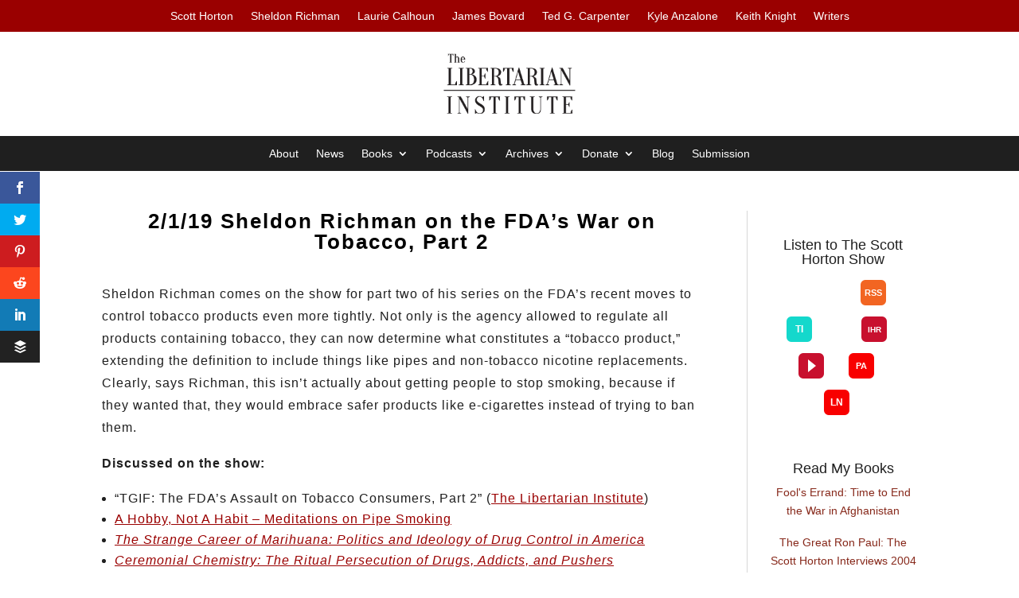

--- FILE ---
content_type: image/svg+xml
request_url: https://libertarianinstitute.org/wp-content/plugins/Easy%20Author%20Features/assets/images/tunein.svg
body_size: 127
content:
<?xml version="1.0" encoding="UTF-8"?>
<svg width="32" height="32" viewBox="0 0 32 32" xmlns="http://www.w3.org/2000/svg">
  <rect width="32" height="32" fill="#14d8cc" rx="6"/>
  <text x="16" y="20" text-anchor="middle" fill="white" font-family="Arial, sans-serif" font-size="12" font-weight="bold">TI</text>
</svg> 